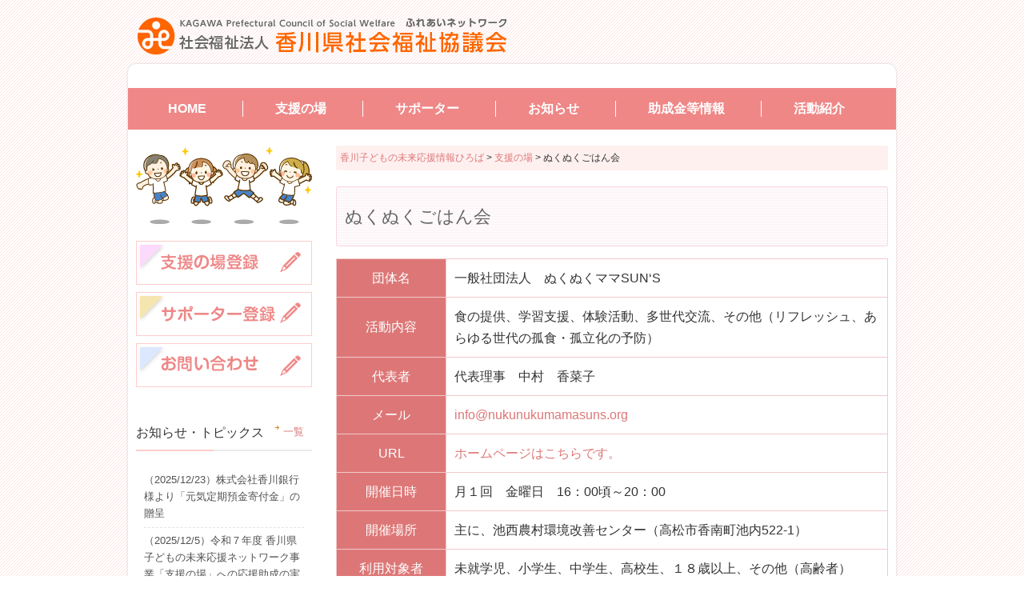

--- FILE ---
content_type: text/html; charset=UTF-8
request_url: https://kagawaken-shakyo.com/space/%E3%81%AC%E3%81%8F%E3%81%AC%E3%81%8F%E3%81%94%E3%81%AF%E3%82%93%E3%81%AE%E4%BC%9A/
body_size: 7065
content:
<!DOCTYPE html>
<html lang="ja">
<head>
<meta charset="UTF-8">
<meta name="viewport" content="width=device-width, user-scalable=yes, maximum-scale=1.0, minimum-scale=1.0">
<meta name="description" content="ぬくぬくごはん会 - 子どもの未来応援ネットワーク">
<title>ぬくぬくごはん会 | 香川子どもの未来応援情報ひろば</title>
<link rel="profile" href="http://gmpg.org/xfn/11">
<link rel="stylesheet" type="text/css" media="all" href="https://kagawaken-shakyo.com/wp-content/themes/responsive_076/style.css">
<link rel="pingback" href="https://kagawaken-shakyo.com/xmlrpc.php">
<!--[if lt IE 9]>
<script src="https://kagawaken-shakyo.com/wp-content/themes/responsive_076/js/html5.js"></script>
<script src="https://kagawaken-shakyo.com/wp-content/themes/responsive_076/js/css3-mediaqueries.js"></script>
<![endif]-->
<link rel="stylesheet" href="https://use.fontawesome.com/releases/v5.7.2/css/all.css" integrity="sha384-fnmOCqbTlWIlj8LyTjo7mOUStjsKC4pOpQbqyi7RrhN7udi9RwhKkMHpvLbHG9Sr" crossorigin="anonymous">
<script src="https://kagawaken-shakyo.com/wp-content/themes/responsive_076/js/jquery1.7.2.min.js"></script>
<script src="https://kagawaken-shakyo.com/wp-content/themes/responsive_076/js/script.js"></script>
<script src="https://kagawaken-shakyo.com/wp-content/themes/responsive_076/js/jquery.rwdImageMaps.min.js"></script>
<link rel='dns-prefetch' href='//s.w.org' />
		<script type="text/javascript">
			window._wpemojiSettings = {"baseUrl":"https:\/\/s.w.org\/images\/core\/emoji\/12.0.0-1\/72x72\/","ext":".png","svgUrl":"https:\/\/s.w.org\/images\/core\/emoji\/12.0.0-1\/svg\/","svgExt":".svg","source":{"concatemoji":"https:\/\/kagawaken-shakyo.com\/wp-includes\/js\/wp-emoji-release.min.js?ver=5.2.21"}};
			!function(e,a,t){var n,r,o,i=a.createElement("canvas"),p=i.getContext&&i.getContext("2d");function s(e,t){var a=String.fromCharCode;p.clearRect(0,0,i.width,i.height),p.fillText(a.apply(this,e),0,0);e=i.toDataURL();return p.clearRect(0,0,i.width,i.height),p.fillText(a.apply(this,t),0,0),e===i.toDataURL()}function c(e){var t=a.createElement("script");t.src=e,t.defer=t.type="text/javascript",a.getElementsByTagName("head")[0].appendChild(t)}for(o=Array("flag","emoji"),t.supports={everything:!0,everythingExceptFlag:!0},r=0;r<o.length;r++)t.supports[o[r]]=function(e){if(!p||!p.fillText)return!1;switch(p.textBaseline="top",p.font="600 32px Arial",e){case"flag":return s([55356,56826,55356,56819],[55356,56826,8203,55356,56819])?!1:!s([55356,57332,56128,56423,56128,56418,56128,56421,56128,56430,56128,56423,56128,56447],[55356,57332,8203,56128,56423,8203,56128,56418,8203,56128,56421,8203,56128,56430,8203,56128,56423,8203,56128,56447]);case"emoji":return!s([55357,56424,55356,57342,8205,55358,56605,8205,55357,56424,55356,57340],[55357,56424,55356,57342,8203,55358,56605,8203,55357,56424,55356,57340])}return!1}(o[r]),t.supports.everything=t.supports.everything&&t.supports[o[r]],"flag"!==o[r]&&(t.supports.everythingExceptFlag=t.supports.everythingExceptFlag&&t.supports[o[r]]);t.supports.everythingExceptFlag=t.supports.everythingExceptFlag&&!t.supports.flag,t.DOMReady=!1,t.readyCallback=function(){t.DOMReady=!0},t.supports.everything||(n=function(){t.readyCallback()},a.addEventListener?(a.addEventListener("DOMContentLoaded",n,!1),e.addEventListener("load",n,!1)):(e.attachEvent("onload",n),a.attachEvent("onreadystatechange",function(){"complete"===a.readyState&&t.readyCallback()})),(n=t.source||{}).concatemoji?c(n.concatemoji):n.wpemoji&&n.twemoji&&(c(n.twemoji),c(n.wpemoji)))}(window,document,window._wpemojiSettings);
		</script>
		<style type="text/css">
img.wp-smiley,
img.emoji {
	display: inline !important;
	border: none !important;
	box-shadow: none !important;
	height: 1em !important;
	width: 1em !important;
	margin: 0 .07em !important;
	vertical-align: -0.1em !important;
	background: none !important;
	padding: 0 !important;
}
</style>
	<link rel='stylesheet' id='wp-block-library-css'  href='https://kagawaken-shakyo.com/wp-includes/css/dist/block-library/style.min.css?ver=5.2.21' type='text/css' media='all' />
<link rel='stylesheet' id='jquery-smooth-scroll-css'  href='https://kagawaken-shakyo.com/wp-content/plugins/jquery-smooth-scroll/css/style.css?ver=5.2.21' type='text/css' media='all' />
<link rel='stylesheet' id='fancybox-css'  href='https://kagawaken-shakyo.com/wp-content/plugins/easy-fancybox/css/jquery.fancybox.min.css?ver=1.3.24' type='text/css' media='screen' />
<script type='text/javascript' src='https://kagawaken-shakyo.com/wp-includes/js/jquery/jquery.js?ver=1.12.4-wp'></script>
<script type='text/javascript' src='https://kagawaken-shakyo.com/wp-includes/js/jquery/jquery-migrate.min.js?ver=1.4.1'></script>
<link rel='https://api.w.org/' href='https://kagawaken-shakyo.com/wp-json/' />
<link rel="EditURI" type="application/rsd+xml" title="RSD" href="https://kagawaken-shakyo.com/xmlrpc.php?rsd" />
<link rel="wlwmanifest" type="application/wlwmanifest+xml" href="https://kagawaken-shakyo.com/wp-includes/wlwmanifest.xml" /> 
<link rel="canonical" href="https://kagawaken-shakyo.com/space/%e3%81%ac%e3%81%8f%e3%81%ac%e3%81%8f%e3%81%94%e3%81%af%e3%82%93%e3%81%ae%e4%bc%9a/" />
<link rel='shortlink' href='https://kagawaken-shakyo.com/?p=3369' />
<link rel="alternate" type="application/json+oembed" href="https://kagawaken-shakyo.com/wp-json/oembed/1.0/embed?url=https%3A%2F%2Fkagawaken-shakyo.com%2Fspace%2F%25e3%2581%25ac%25e3%2581%258f%25e3%2581%25ac%25e3%2581%258f%25e3%2581%2594%25e3%2581%25af%25e3%2582%2593%25e3%2581%25ae%25e4%25bc%259a%2F" />
<link rel="alternate" type="text/xml+oembed" href="https://kagawaken-shakyo.com/wp-json/oembed/1.0/embed?url=https%3A%2F%2Fkagawaken-shakyo.com%2Fspace%2F%25e3%2581%25ac%25e3%2581%258f%25e3%2581%25ac%25e3%2581%258f%25e3%2581%2594%25e3%2581%25af%25e3%2582%2593%25e3%2581%25ae%25e4%25bc%259a%2F&#038;format=xml" />
<!-- Global site tag (gtag.js) - Google Analytics -->
<script async src="https://www.googletagmanager.com/gtag/js?id=UA-176421135-1"></script>
<script>
  window.dataLayer = window.dataLayer || [];
  function gtag(){dataLayer.push(arguments);}
  gtag('js', new Date());

  gtag('config', 'UA-176421135-1');
</script>
</head>
<body>
<a name="mapmodoru"></a>
<header id="header" role="banner">


	<div class="inner">
  <h2><a href="https://kagawakenshakyo.or.jp/" title="社会福祉法人香川県社会福祉協議会" target="_blank"><img src="https://kagawaken-shakyo.com/wp-content/uploads/2019/05/logo2.png" alt="香川子どもの未来応援情報ひろば"></a></h2>
  
    </div>
</header>

<div id="wrapper">
  <nav id="mainNav">
    <div class="inner">
    <a class="menu" id="menu"><span>MENU</span></a>
		<div class="panel">   
    <ul><li id="menu-item-67" class="menu-item menu-item-type-post_type menu-item-object-page menu-item-home menu-item-67"><span><a href="https://kagawaken-shakyo.com/">HOME</a></span></li>
<li id="menu-item-64" class="menu-item menu-item-type-post_type menu-item-object-page current-page-ancestor menu-item-64"><span><a href="https://kagawaken-shakyo.com/space/">支援の場</a></span></li>
<li id="menu-item-65" class="menu-item menu-item-type-post_type menu-item-object-page menu-item-65"><span><a href="https://kagawaken-shakyo.com/what/">サポーター</a></span></li>
<li id="menu-item-85" class="menu-item menu-item-type-taxonomy menu-item-object-category menu-item-85"><span><a href="https://kagawaken-shakyo.com/category/info/">お知らせ</a></span></li>
<li id="menu-item-1881" class="menu-item menu-item-type-post_type menu-item-object-page menu-item-1881"><span><a href="https://kagawaken-shakyo.com/joseikin/">助成金等情報</a></span></li>
<li id="menu-item-3439" class="menu-item menu-item-type-taxonomy menu-item-object-category menu-item-3439"><span><a href="https://kagawaken-shakyo.com/category/info/activity/">活動紹介</a></span></li>
</ul>    </div>
    </div>
  </nav>
<div id="content">
  <div id="breadcrumbs">
<!-- Breadcrumb NavXT 6.3.0 -->
<span property="itemListElement" typeof="ListItem"><a property="item" typeof="WebPage" title="Go to 香川子どもの未来応援情報ひろば." href="https://kagawaken-shakyo.com" ><span property="name">香川子どもの未来応援情報ひろば</span></a><meta property="position" content="1"></span> &gt; <span property="itemListElement" typeof="ListItem"><a property="item" typeof="WebPage" title="Go to 支援の場." href="https://kagawaken-shakyo.com/space/" ><span property="name">支援の場</span></a><meta property="position" content="2"></span> &gt; <span>ぬくぬくごはん会</span></div>
<section>
		<article id="post-3369" class="content">
	  <header> 	
      <div class="heading"><h2 class="title first"><span>ぬくぬくごはん会</span></h2></div>   
    </header>
    <div class="post">
		<!--支援の場テーブル-->
  
<table width="100%">
<tbody>
<tr><th width="20%">団体名</th><td>一般社団法人　ぬくぬくママSUN‘S</td></tr>

<tr><th>活動内容</th><td>食の提供、学習支援、体験活動、多世代交流、その他（リフレッシュ、あらゆる世代の孤食・孤立化の予防）</td></tr>

<tr><th>代表者</th><td>代表理事　中村　香菜子</td></tr>



<tr><th>メール</th><td><a href="mailto:info@nukunukumamasuns.org">info@nukunukumamasuns.org</a></td></tr>

<tr><th>URL</th><td><a href="https://nukunukumamasuns.com" target="_blank">ホームページはこちらです。</a></td></tr>


<tr>
  <th>開催日時</th><td>月１回　金曜日　16：00頃～20：00</td></tr>

<tr><th>開催場所</th><td>主に、池西農村環境改善センター（高松市香南町池内522-1）</td></tr>

<tr><th>利用対象者</th><td>未就学児、小学生、中学生、高校生、１８歳以上、その他（高齢者）</td></tr>

<tr><th>定員</th><td>100 人</td></tr>

<tr><th>お申し込み方法</th><td>要予約</td></tr>

<tr><th>参加費<br />
  （こども）</th><td>１人前必要な方のみ300円</td></tr>

<tr><th>参加費<br />
  （おとな）</th><td>500円</td></tr>

<tr>
  <th>希望する支援</th><td><img src="https://kagawaken-shakyo.com/wp-content/themes/responsive_076/images/eyecon01.png"/><img src="https://kagawaken-shakyo.com/wp-content/themes/responsive_076/images/eyecon02.png"/><img src="https://kagawaken-shakyo.com/wp-content/themes/responsive_076/images/eyecon03.png"/><img src="https://kagawaken-shakyo.com/wp-content/themes/responsive_076/images/eyecon04.png"/><img src="https://kagawaken-shakyo.com/wp-content/themes/responsive_076/images/eyecon05.png"/></td></tr>

<tr><th>その他</th><td>夜ごはんを食べながら、多世代が交流できる場を提供しています。誰でも参加でき、得意なことやできることを、大人も子どももみんなで持ち寄り楽しみながら居場所を作り上げています。みんなで子どもを育んでいける地域づくりを目指しています。</td></tr>

  
</tbody>
</table>

<h3>地図</h3>
<div class="ggmap"><p><iframe src="https://www.google.com/maps/embed?pb=!1m18!1m12!1m3!1d412.2674694039828!2d134.0002045907144!3d34.24497735433218!2m3!1f0!2f0!3f0!3m2!1i1024!2i768!4f13.1!3m3!1m2!1s0x3553c394af170f71%3A0x7012d6ea32dc9dc!2z44CSNzYxLTE0MDUg6aaZ5bed55yM6auY5p2-5biC6aaZ5Y2X55S65rGg5YaF77yV77yS77yS4oiS77yR!5e0!3m2!1sja!2sjp!4v1644488997130!5m2!1sja!2sjp" width="600" height="450" style="border:0;" allowfullscreen="" loading="lazy"></iframe></p>
</div>
<!--支援の場テーブルここまで-->

<!--サポーター登録テーブル-->










<!--サポーター登録ここまで-->     

   
    </div>
     
  </article>
	  </section>
	</div><!-- / content -->
<aside id="sidebar">
  <div id="children">
<img src="https://kagawaken-shakyo.com/wp-content/themes/responsive_076/images/children.png" alt="" />
<br />
<a href="https://kagawaken-shakyo.com/s-form/"><img src="https://kagawaken-shakyo.com/wp-content/themes/responsive_076/images/leftBn01.png" alt="支援の場登録フォーム"/></a><br />
<a href="https://kagawaken-shakyo.com/spform/"><img src="https://kagawaken-shakyo.com/wp-content/themes/responsive_076/images/leftBn02.png" alt="サポーター登録フォーム"/></a><br />
<a href="https://kagawaken-shakyo.com/inquiry/"><img src="https://kagawaken-shakyo.com/wp-content/themes/responsive_076/images/leftBn03.png" alt="お問合せフォーム"/></a>

</div><br />

      <div class="newsTitle">
		<h3 class="title"><span>お知らせ・トピックス</span></h3>
    <p><a href="https://kagawaken-shakyo.com/category/info/">一覧</a>
  </div>
  <div class="widgetWrap">
  <section class="widgetInfo">
	<div class="news">
<p><a href="https://kagawaken-shakyo.com/info/%e6%a0%aa%e5%bc%8f%e4%bc%9a%e7%a4%be%e9%a6%99%e5%b7%9d%e9%8a%80%e8%a1%8c%e6%a7%98%e3%82%88%e3%82%8a%e3%80%8c%e5%85%83%e6%b0%97%e5%ae%9a%e6%9c%9f%e9%a0%90%e9%87%91%e5%af%84%e4%bb%98%e9%87%91%e3%80%8d/" rel="bookmark" title="Permanent Link to 株式会社香川銀行様より「元気定期預金寄付金」の贈呈"><span>（2025/12/23）株式会社香川銀行様より「元気定期預金寄付金」の贈呈</span></a>
<p><a href="https://kagawaken-shakyo.com/info/%e4%bb%a4%e5%92%8c%ef%bc%97%e5%b9%b4%e5%ba%a6-%e9%a6%99%e5%b7%9d%e7%9c%8c%e5%ad%90%e3%81%a9%e3%82%82%e3%81%ae%e6%9c%aa%e6%9d%a5%e5%bf%9c%e6%8f%b4%e3%83%8d%e3%83%83%e3%83%88%e3%83%af%e3%83%bc%e3%82%af/" rel="bookmark" title="Permanent Link to 令和７年度 香川県子どもの未来応援ネットワーク事業「支援の場」への応援助成の実施について"><span>（2025/12/5）令和７年度 香川県子どもの未来応援ネットワーク事業「支援の場」への応援助成の実施について</span></a>
<p><a href="https://kagawaken-shakyo.com/info/%e5%8a%a9%e6%88%90%e9%87%91%e6%83%85%e5%a0%b1%e3%82%92%e6%9b%b4%e6%96%b0%e3%81%97%e3%81%be%e3%81%97%e3%81%9f%ef%bc%81%ef%bc%882025-7-23%e4%bb%98%ef%bc%89/" rel="bookmark" title="Permanent Link to 助成金情報を更新しました！（2025.7.23付）"><span>（2025/7/23）助成金情報を更新しました！（2025.7.23付）</span></a>
<p><a href="https://kagawaken-shakyo.com/info/%e5%8a%a9%e6%88%90%e9%87%91%e6%83%85%e5%a0%b1%e3%82%92%e6%9b%b4%e6%96%b0%e3%81%97%e3%81%be%e3%81%97%e3%81%9f%ef%bc%81%ef%bc%882025-6-30%e4%bb%98%ef%bc%89/" rel="bookmark" title="Permanent Link to 助成金情報を更新しました！（2025.6.30付）"><span>（2025/6/30）助成金情報を更新しました！（2025.6.30付）</span></a>
<p><a href="https://kagawaken-shakyo.com/info/%e5%8a%a9%e6%88%90%e9%87%91%e6%83%85%e5%a0%b1%e3%82%92%e6%9b%b4%e6%96%b0%e3%81%97%e3%81%be%e3%81%97%e3%81%9f%ef%bc%81%ef%bc%882025-5-7%e4%bb%98%ef%bc%89/" rel="bookmark" title="Permanent Link to 助成金情報を更新しました！（2025.5.7付）"><span>（2025/5/7）助成金情報を更新しました！（2025.5.7付）</span></a>
	</div>
  </section>

 
  </div>
  <div id="sidebn">
<a href="http://www.kagawaken-shakyo.or.jp/" target="_blank"><img src="https://kagawaken-shakyo.com/wp-content/uploads/2019/05/bn01.png" alt="香川県社会福祉協議会"/></a><br />
<!--<a href="http://www.kagawaken-shakyo.or.jp/kodomoshokudo/" target="_blank"><img src="https://kagawaken-shakyo.com/wp-content/uploads/2019/08/kodomosyokudou.png" alt="かがわ子ども食堂ネットワーク"/></a><br />
--><a href="https://www.facebook.com/kagawakenfureai" target="_blank"><img src="https://kagawaken-shakyo.com/wp-content/uploads/2019/09/facebook.png" alt="かがわ子ども食堂ネットワーク"/></a>
</div>
         
</aside> 
</div>
<!-- / wrapper -->

<footer id="footer">
  <div class="inner">
    <div class="boxWrap">
    	<div class="box">
			<section id="custom_html-2" class="widget_text widget widget_custom_html"><div class="textwidget custom-html-widget"><iframe src="https://www.google.com/maps/embed?pb=!1m14!1m8!1m3!1d3294.3367586804948!2d134.042941894165!3d34.34190649883189!3m2!1i1024!2i768!4f13.1!3m3!1m2!1s0x0%3A0xd9f058275fd8a526!2z6aaZ5bed55yM56S-5Lya56aP56WJ57eP5ZCI44K744Oz44K_44O8!5e0!3m2!1sja!2sjp!4v1558600178504!5m2!1sja!2sjp" width="100%" height="250" frameborder="0" style="border:0" allowfullscreen></iframe></div></section>      </div>
      <div class="box contact">
     <h3><span>お問い合わせ</span></h3>
&nbsp;&nbsp;<strong>香川県子どもの未来応援ネットワーク事務局</strong><br />
【住所】〒760-0017 香川県高松市番町1-10-35<br />
<span class="soroe">香川県社会福祉総合センター5F</span>
【TEL】087-861-0546（地域福祉課）<br>
【FAX】087-861-2664<br>
【E-mail】<a href="mailto:omoiyari@kagawakenshakyo.or.jp">omoiyari@kagawakenshakyo.or.jp</a> </div>

    </div>
  </div>
</footer>
<!-- / footer -->

<p id="copyright">Copyright &copy; 2026 香川子どもの未来応援情報ひろば All rights Reserved.


			<a id="scroll-to-top" href="#" title="Scroll to Top">Top</a>
			<script type='text/javascript' src='https://kagawaken-shakyo.com/wp-content/plugins/jquery-smooth-scroll/js/script.min.js?ver=5.2.21'></script>
<script type='text/javascript' src='https://kagawaken-shakyo.com/wp-content/plugins/easy-fancybox/js/jquery.fancybox.min.js?ver=1.3.24'></script>
<script type='text/javascript'>
var fb_timeout, fb_opts={'overlayShow':true,'hideOnOverlayClick':true,'showCloseButton':true,'margin':20,'centerOnScroll':false,'enableEscapeButton':true,'autoScale':true };
if(typeof easy_fancybox_handler==='undefined'){
var easy_fancybox_handler=function(){
jQuery('.nofancybox,a.wp-block-file__button,a.pin-it-button,a[href*="pinterest.com/pin/create"],a[href*="facebook.com/share"],a[href*="twitter.com/share"]').addClass('nolightbox');
/* IMG */
var fb_IMG_select='a[href*=".jpg"]:not(.nolightbox,li.nolightbox>a),area[href*=".jpg"]:not(.nolightbox),a[href*=".jpeg"]:not(.nolightbox,li.nolightbox>a),area[href*=".jpeg"]:not(.nolightbox),a[href*=".png"]:not(.nolightbox,li.nolightbox>a),area[href*=".png"]:not(.nolightbox),a[href*=".webp"]:not(.nolightbox,li.nolightbox>a),area[href*=".webp"]:not(.nolightbox)';
jQuery(fb_IMG_select).addClass('fancybox image');
var fb_IMG_sections=jQuery('.gallery,.wp-block-gallery,.tiled-gallery');
fb_IMG_sections.each(function(){jQuery(this).find(fb_IMG_select).attr('rel','gallery-'+fb_IMG_sections.index(this));});
jQuery('a.fancybox,area.fancybox,li.fancybox a').each(function(){jQuery(this).fancybox(jQuery.extend({},fb_opts,{'transitionIn':'elastic','easingIn':'easeOutBack','transitionOut':'elastic','easingOut':'easeInBack','opacity':false,'hideOnContentClick':false,'titleShow':true,'titlePosition':'over','titleFromAlt':true,'showNavArrows':true,'enableKeyboardNav':true,'cyclic':false}))});};
jQuery('a.fancybox-close').on('click',function(e){e.preventDefault();jQuery.fancybox.close()});
};
var easy_fancybox_auto=function(){setTimeout(function(){jQuery('#fancybox-auto').trigger('click')},1000);};
jQuery(easy_fancybox_handler);jQuery(document).on('post-load',easy_fancybox_handler);
jQuery(easy_fancybox_auto);
</script>
<script type='text/javascript' src='https://kagawaken-shakyo.com/wp-content/plugins/easy-fancybox/js/jquery.easing.min.js?ver=1.4.1'></script>
<script type='text/javascript' src='https://kagawaken-shakyo.com/wp-content/plugins/easy-fancybox/js/jquery.mousewheel.min.js?ver=3.1.13'></script>
<script type='text/javascript' src='https://kagawaken-shakyo.com/wp-includes/js/wp-embed.min.js?ver=5.2.21'></script>

<!-- Shortcodes Ultimate custom CSS - start -->
<style type="text/css">
.pink .su-spoiler-title{
background-image: url(https://kagawaken-shakyo.com/wp-content/themes/responsive_076//images/bg2.png);
}
</style>
<!-- Shortcodes Ultimate custom CSS - end -->
</body>
</html>

--- FILE ---
content_type: text/css
request_url: https://kagawaken-shakyo.com/wp-content/themes/responsive_076/style.css
body_size: 8634
content:
@charset "utf-8";
/*
Theme Name: responsive_076
Theme URI: http://c-tpl.com/
Description: responsive_076
Version: 1.0
Author: Cloud template
Author URI: http://c-tpl.com/
Tags: simple

	Cloud template v1.0
	 http://c-tpl.com/

	This theme was designed and built by Cloud template,
	whose blog you will find at http://c-tpl.com/

	The CSS, XHTML and design is released under GPL:
	http://www.opensource.org/licenses/gpl-license.php

*/

/* =Reset default browser CSS.
Based on work by Eric Meyer: http://meyerweb.com/eric/tools/css/reset/index.html
-------------------------------------------------------------- */
html, body, div, span, applet, object, iframe, h1, h2, h3, h4, h5, h6, p, blockquote, pre, a, abbr, acronym, address, big, cite, code, del, dfn, em, font, ins, kbd, q, s, samp, small, strike, sub, sup, tt, var, dl, dt, dd, ol, ul, li, fieldset, form, label, legend, table, caption, tbody, tfoot, thead, tr, th, td {border: 0;font-family: inherit;font-size: 100%;font-style: inherit;font-weight: inherit;margin: 0;outline: 0;padding: 0;vertical-align: baseline;}
:focus {outline: 0;}

ol, ul {list-style: none;}
table {border-collapse: separate;border-spacing: 0;}
caption, th, td {font-weight: normal;text-align: left;}
blockquote:before, blockquote:after,q:before, q:after {content: "";}
blockquote, q {quotes: "" "";}
a img {border: 0;}
article, aside, details, figcaption, figure, footer, header, hgroup, menu, nav, section {display: block;}


body{
	font-family: "メイリオ", "Meiryo", "ヒラギノ角ゴ Pro W3", "Hiragino Kaku Gothic Pro", "ＭＳ Ｐゴシック", 'MS P Gothic', 'Trebuchet MS', Osaka, verdana, arial, clean, sans-serif;
	color: #333;
	-webkit-text-size-adjust: none;
	background: url(images/bg2.png);
	font-size: 16px;
	line-height: 170%;
}
/* ＴＯＰページ
------------------------------------------------------------*/

#topimage{
	margin-top: 10px;
	}
#catch{
	padding: 5px;
	border-radius: 3px;
	font-size: 14px;
	line-height: 150%;
	}
#comme{
	font-size: 13px;
	line-height: 150%;
	margin-top: 10px;
	margin-bottom: 10px;
	}
#comme p{
	margin: 0px;
	padding: 0px;
	}
.detail a{
	color: #FFF;
	display: block;
	border-radius: 3px;
	background-color: #dd7777;
	text-align: center;
	transition: 0.5s;
	font-size: 90%;
	}
.detail a:hover{
	background-color: #C00;
	color: #FFF;
	}
#news ul li a{
	color: #666;
	display: block;
	border-radius: 3px;
	padding-top: 5px;
	padding-right: 5px;
	padding-bottom: 5px;
	padding-left: 10px;
	font-family:"メイリオ","Meiryo","ヒラギノ角ゴ Pro W3","Hiragino Kaku Gothic Pro","ＭＳ Ｐゴシック",'MS P Gothic','Trebuchet MS',Osaka,verdana,arial,clean,sans-serif;
	}
#news ul li a:hover{
	background-color: #FAF1F1;
	}
#news ul{
	margin-bottom: 50px;
	margin-top: 20px;
	}
#news ul li{
	border-bottom-width: 1px;
	border-bottom-style: dotted;
	border-bottom-color: #CCC;
	padding-left: 10px;
	padding-top: 10px;
	padding-bottom: 10px;
	list-style-type: none;
	background-image: url(images/bullet.png);
	background-repeat: no-repeat;
	background-position: left 24px;
	margin-left: 20px;
	}
.googlemap{
	margin-top: 20px;

	}
.mapmodoru a{
	text-align: center;
	display: block;
	padding: 3px;
	border: 1px solid #FFE6E6;
	border-radius: 3px;
	margin-top: 15px;
	margin-bottom: 15px;
	}

/* 事例
------------------------------------------------------------*/
th{
	text-align: center;
	}

.ichiran{
	display: block;
	padding: 10px;
	border: 2px dashed #ECC;
	margin-bottom: 20px;
	border-radius: 5px;
	font-size: 90%;
	overflow: hidden;
	line-height: 160%;
	}

.ichiran ul{
	padding-top: 10px;
	line-height: 150%;
	}
.Bbtn a{
	display: block;
	text-align: center;
	margin: 10px;
	padding: 10px;
	border-radius: 5px;
	font-size: 130%;
	background-color: #dd7777;
	color: #FFF;
	transition: 1.0s;
	border: 1px solid #dd7777;
	}
.Bbtn a:hover{
	background-color: #FAEBEB;
	}

.btn{
	display: block;
	text-align: right;
	}
.btn a{
	background-color: #dd7777;
	border-radius: 3px;
	padding-top: 0px;
	padding-right: 20px;
	padding-bottom: 0px;
	padding-left: 20px;
	margin-bottom: 20px;
	color: #FFF;
	transition: 1.0s;
	}
.btn a:hover{
	background-color: #EEBBBB;
	color: #FFF;	
	}
.fa-heart{
	color: #dd7777;
	}
.submitBTN{
	text-align: center;
	display: block;
	margin-top: 30px;
	margin-bottom: 30px;
	}

.kotira a{
	font-size: 11px;
	color: #FFF;
	background-color: #cc6666;
	float: right;
	font-family: "メイリオ", Meiryo, "ヒラギノ角ゴ Pro W3", "Hiragino Kaku Gothic Pro", Osaka, "ＭＳ Ｐゴシック", "MS PGothic", sans-serif;
	padding-top: 0px;
	padding-right: 2px;
	padding-bottom: 0px;
	padding-left: 2px;
	border-radius: 3px;
	}
.kotira a:hover{
color: #FFF;
	background-color: #dd7777;

	}
.clear_both{
	margin: 0px;
	padding: 0px;
	clear: both;
	height: 1px;
	}

/* リンク設定
------------------------------------------------------------*/
#breadcrumbs{
	font-size: 12px;
	background-color: #FFF0F0;
	margin-bottom: 20px;
	border-radius: 3px;
	padding-top: 2px;
	padding-right: 5px;
	padding-bottom: 2px;
	padding-left: 5px;
	}
a{
margin:0;
padding:0;
text-decoration:none;
outline:0;
vertical-align:baseline;
background:transparent;
font-size:100%;
color:#dd7777;
}

a:hover, a:active{
outline: none;
color:#dd7777;
}

a img:hover{opacity:.8;}


/**** Clearfix ****/
#wrapper:after,nav#mainNav ul:after, nav#mainNav .inner:after, .newsTitle:after, .post:after,.inner:after,ul.news:after{content:""; display: table;clear:both;}
#wrapper,nav#mainNav ul,.newsTitle, .post, nav#mainNav .inner,ul.news{zoom: 1;}


/* フォーム
------------------------------------------------------------*/
input[type="text"],input[type="email"], textarea{
vertical-align:middle;
max-width:90%;
line-height:30px;
height:30px;
padding:1px 5px;
border:1px solid #d4d4d7;
border-radius:3px;
-webkit-border-radius:3px;
-moz-border-radius:3px;
font-size:100%;
color:#555;
background:#fcfcfc;
}

textarea{
height:auto;
line-height:1.5;
}

input[type="submit"],input[type="reset"],input[type="button"], p.readon a{
vertical-align:top;
padding:0 10px;
background: #dd7777;

border:0;
border-radius:3px;
-webkit-border-radius:3px;
-moz-border-radius:3px;
line-height:28px;
height:28px;
font-size:120%;
color:#fff;
}

input[type="submit"]:hover,input[type="reset"]:hover,input[type="button"]:hover,p.readon a:hover{
	background: #dd7777;
	background: -moz-linear-gradient(top, #dd7777 0%, #dd7777 100%);
	background: -webkit-gradient(linear, left top, left bottom, color-stop(0%,#dd7777), color-stop(100%,#dd7777));



filter: progid:DXImageTransform.Microsoft.gradient( startColorstr='#dd7777', endColorstr='#dd7777',GradientType=0 );
	cursor: pointer;
	background-color: #dd7777;
	background-position: bottom;
}
*:first-child+html input[type="submit"]{padding:3px;}


/* レイアウト
------------------------------------------------------------*/
#wrapper,.inner,#footer{
margin:0 auto;
width:940px;
}

#wrapper{
padding:30px 10px 0;
background:#fff;
border-radius:10px 10px 0 0;
box-shadow:0 0 3px #ccc;
background:#fff;
}

#content{
float:right;
width:690px;
padding:20px 0 50px;
}
#content02{

padding:20px 0 50px;
}
#content02 th {
	background-color: #FEE;
	color: #666;
}
#content02 td{
	text-align: center;
}



#sidebar{
	float: left;
	width: 220px;
	padding: 10px 0 50px;
	font-size: 90%;
}

#footer{
	clear: both;
	padding: 0 10px;
	border-radius: 0 0 10px 10px;
	box-shadow: 0 0 3px #ccc;
	color: #fff;
	background-color: #ef8787;
} 


/* ヘッダー
*****************************************************/
.bg{background:url(images/bgDark.png);}


/* サイト説明文
----------------------------------*/
#header h1{
padding:5px 0;
font-size:80%;
color:#fff;
font-weight:normal;
}


/* ロゴ (サイトタイトル)
----------------------------------*/
#header h2{
	clear: both;
	float: left;
	color: #515151;
	font-size: 160%;
	font-weight: bold;
	padding-top: 20px;
	padding-right: 0;
	padding-bottom: 5px;
	padding-left: 0;
}

/* SNS
----------------------------------*/
.sns{
float:right;
padding:40px 0 0;
}

.sns img{margin-left:5px;}


/* トップページ　メイン画像
----------------------------------*/
#mainImg{
clear:both;
margin-top:20px;
line-height:0;
text-align:center;
z-index:0;
}

.post{
	margin-top: 0;
	margin-right: 0;
	margin-bottom: 20px;
	margin-left: 0;
	border-radius: 5px;
	padding: 0px;
}

.toppage h4{
margin:0 0 10px;
font-size:16px;
font-weight:normal;
color:#333;
}


/* 記事ループ
*****************************************************/
.list{
padding:10px 0;
border-bottom:1px dashed #e4e4e4;
}

.list:last-child{border:0;}

.post .list p{padding:0;}

.list span{padding-left:10px;}


/* タイポグラフィ
*****************************************************/
.heading{
	clear: both;
	margin: 0 0 15px;
	background-image: url(images/bg.png);
	background-position: center bottom;
}

h2.title{
	font-family: "メイリオ", "Meiryo", "ヒラギノ角ゴ Pro W3", "Hiragino Kaku Gothic Pro", "ＭＳ Ｐゴシック", 'MS P Gothic', 'Trebuchet MS', Osaka, verdana, arial, clean, sans-serif;
	padding: 20px 10px;
	font-size: 140%;
	color: #666;
	background-position: center bottom;
	border-radius: 3px;
	border: 1px solid #F9D7E2;
	line-height: 150%;
}

.dateLabel{
	text-align: right;
	font-family: Georgia, "Times New Roman", Times, serif;
	font-size: 110%;
}

.post p{padding-bottom:15px;}

.post ul{margin: 0 0 10px 10px;}

.post ul li{
margin-bottom:5px;
padding-left:15px;
background:url(images/bullet.png) no-repeat 0 8px;
}

#toppage01 ul{margin: 0 0 10px 10px;}

#toppage01 ul li{
margin-bottom:5px;
padding-left:15px;
background:url(images/bullet.png) no-repeat 0 8px;
}

.post ol{margin: 0 0 10px 30px;}

.post ol li{list-style:decimal;}

.post h1{
	font-family: "游明朝", YuMincho, "ヒラギノ明朝 ProN W3", "Hiragino Mincho ProN", "HG明朝E", "ＭＳ Ｐ明朝", "ＭＳ 明朝", serif;
	font-size: 160%;
	background-repeat: no-repeat;
	background-position: left center;
	margin-top: 20px;
	margin-right: 0;
	margin-bottom: 20px;
	margin-left: 0;
	padding-top: 12px;
	padding-right: 0;
	padding-bottom: 18px;
	padding-left: 75px;
	color: #cc0000;
	line-height: 150%;
	clear: both;
	border-bottom-style: none;
}

.post h2{
	font-family:"メイリオ","Meiryo","ヒラギノ角ゴ Pro W3","Hiragino Kaku Gothic Pro","ＭＳ Ｐゴシック",'MS P Gothic','Trebuchet MS',Osaka,verdana,arial,clean,sans-serif;
	font-size: 135%;
	font-weight: normal;
	margin-top: 20px;
	margin-right: 0;
	margin-bottom: 20px;
	margin-left: 0;
	border-radius: 5px;
	line-height: 130%;
	background-image: url(images/bgDark.png);
	color: #C00;
	clear: both;
	border-top-width: 1px;
	border-right-width: 5px;
	border-bottom-width: 1px;
	border-left-width: 5px;
	border-top-style: solid;
	border-right-style: solid;
	border-bottom-style: solid;
	border-left-style: solid;
	border-top-color: #CC0000;
	border-right-color: #CC0000;
	border-bottom-color: #CC0000;
	border-left-color: #CC0000;
	padding: 12px;
}

.post h3{
	font-size: 120%;
	font-weight: normal;
	clear: both;
	margin-top: 10px;
	margin-right: 0;
	margin-bottom: 10px;
	margin-left: 0;
	border-bottom-width: 1px;
	border-bottom-style: solid;
	border-bottom-color: #F0C1C1;
	padding-top: 10px;
	padding-right: 10px;
	padding-bottom: 7px;
	padding-left: 10px;
}
.post h4{
	font-size: 100%;
	font-weight: normal;
	clear: both;
	margin-top: 10px;
	margin-right: 0;
	margin-bottom: 10px;
	margin-left: 0;
	border-bottom-width: 1px;
	border-bottom-style: dotted;
	border-bottom-color: #CCCCCC;
}
.post blockquote {
clear:both;
padding:10px 0 10px 15px;
margin:10px 0 25px 30px;
border-left:5px solid #ccc;
}
 
.post blockquote p{padding:5px 0;}

.post table{
	border: 1px solid #F1C9C9;
	border-collapse: collapse;
	border-spacing: 0;
	margin: 10px 0 20px;
}

.post table th{
	padding: 10px;
	color: #fff;
	background-color: #DD7777;
	border-top-width: 0;
	border-right-width: 0;
	border-bottom-width: 1px;
	border-left-width: 1px;
	border-top-style: solid;
	border-right-style: solid;
	border-bottom-style: solid;
	border-left-style: solid;
	border-top-color: #F1C9C9;
	border-right-color: #F1C9C9;
	border-bottom-color: #F1C9C9;
	border-left-color: #F1C9C9;
	vertical-align: middle;
}

.post table td{
	padding: 10px;
	background: #fff;
	border-top-width: 0;
	border-right-width: 0;
	border-bottom-width: 1px;
	border-left-width: 1px;
	border-top-style: solid;
	border-right-style: solid;
	border-bottom-style: solid;
	border-left-style: solid;
	border-top-color: #F1C9C9;
	border-right-color: #F1C9C9;
	border-bottom-color: #F1C9C9;
	border-left-color: #F1C9C9;
}

.post dt{font-weight:bold;}

.post dd{padding-bottom:10px;}

.post img{max-width:100%;height:auto;}

img.aligncenter {
display: block;
margin:5px auto;
}

img.alignright, img.alignleft{
margin: 0 10px 15px 15px;
display:inline;
}

img.alignleft{margin:10px 15px 15px 10px;}

.alignright{float:right;}
.alignleft{float:left;}

#gallery-1 img{
border:1px solid #eaeaea !important;
padding:5px;
background:#fff;
}

#gallery-1 img:hover{background:#fffaef;}



/* サイドバー　ウィジェット
*****************************************************/
.widgetWrap, section.widget ul{
margin:10px 0 20px 0;
padding:10px 10px 0 10px;
}

section.widget ul ul{
border:0;
margin:0;
padding:0 0 0 10px;
}

#sidebar ul#banners{
width:220px;
margin:10px 0;
}

#sidebar ul#banners li{
float:none;
margin:0 0 10px;
}

section.widget h3{
clear:both;
margin:0 0 -5px;
padding:5px 0 10px;
font-size:110%;
background:url(images/border.png) repeat-x 0 100%;
}

section.widget li a{
display:block;
padding:7px 0 7px 12px;
background:url(images/arrow2.png) no-repeat 0 12px;
border-bottom:1px dashed #e4e4e4;
}

section.widget li a:hover{background-position:2px 12px;}

section.widget li:last-child a{border:0;}

#searchform input[type="text"]{
width:120px;
line-height:22px;
height:22px;
margin-right:3px;
}

#searchform{padding:20px 0;}

/* カレンダー */
#calendar_wrap table{margin:0 auto;width:90%;}
#calendar_wrap table caption{padding:10px 0;text-align:center;font-weight:bold;}
#calendar_wrap table th, #calendar_wrap table td{padding:3px;text-align:center;}
#calendar_wrap table th:nth-child(6){color:#0034af;}
#calendar_wrap table th:nth-child(7){color:#950000;}
#calendar_wrap a{color:#dd7777;font-weight:bold;font-weight:bold;border-bottom:1px solid #fff;}
#calendar_wrap table td#prev{text-align:left;}
#calendar_wrap table td#next{text-align:right;}
#calendar_wrap table td#prev a{text-align:left;border:0;}
#calendar_wrap table td#next a{text-align:right;border:0;}


/* お知らせ　
-------------*/
.newsTitle{
clear:both;
margin:0;
padding:7px 10px 10px 0;
font-size:110%;
background:url(images/border.png) repeat-x 0 100%;
}

#toppage .newsTitle{
padding:20px 10px;
color:#666;
background:url(images/headingBg.png) repeat-x 0 100%;
}

.newsTitle h3{
float:left;
font-weight:normal;
}

#toppage .newsTitle h3{
font-weight:bold;
}

.newsTitle p{
float:right;
padding:0 0 0 10px;
font-size:80%;
background:url(images/arrow2.png) no-repeat 0 5px;
}

#toppage .newsTitle p{
padding:5px 0 5px 10px;
background-position:0 50%;
}

.news p{
clear:both;
padding-bottom:2px;
border-bottom:1px dashed #e4e4e4;
}

.news p:last-child{border:0;}

.news p a{
	display: block;
	padding: 5px 0;
	color: #333;
	font-style: normal;
	font-family:"メイリオ","Meiryo","ヒラギノ角ゴ Pro W3","Hiragino Kaku Gothic Pro","ＭＳ Ｐゴシック",'MS P Gothic','Trebuchet MS',Osaka,verdana,arial,clean,sans-serif;
	font-size: 100%;
	line-height: 140%;	
}

.news a span{
	color: #515151;
	font-family:"メイリオ","Meiryo","ヒラギノ角ゴ Pro W3","Hiragino Kaku Gothic Pro","ＭＳ Ｐゴシック",'MS P Gothic','Trebuchet MS',Osaka,verdana,arial,clean,sans-serif;
	font-size: 90%;
	font-style: normal;
	font-weight: normal;
	font-variant: normal;
}

.news span{padding-left:0px;}

.news a:hover span{color:#dd7777;}


/* トップページ */
#content .newsTitle h3{font-size:120%;}


/* フッター
*****************************************************/
#footer a{color:#fff;}

#footer .boxWrap{
width:980px;
margin-right:-40px;
}



.box .widgetWrap, .box section.widget ul{
padding:0 0 0 7px;
margin-top:0;
background:transparent;
border:0;
}

.box section.widget li a{
background:url(images/arrowWhite.png) no-repeat 0 12px;
border:0;
}

.box section.widget li a:hover{background-position:2px 12px;}

#footer h3{
padding:5px;
margin-bottom:10px;
font-size:120%;
font-weight:bold;
background:url(images/border2.png) repeat-x 0 100%;
}

.contact p{
padding:3px 0 3px 32px;
margin-bottom:3px;
font-size:110%;
background:url(images/iconHome.png) no-repeat 4px 0;
}

.contact p.mail{background-image:url(images/iconMail.png);}
.contact p.tel{background-image:url(images/iconTel.png);}
.contact p.fax{background-image:url(images/iconFax.png);}
.contact p.tw{background-image:url(images/iconTW.png);}
.contact p.fb{background-image:url(images/iconFB.png);}

#copyright{
clear:both;
padding:10px 0;
text-align:center;
font-size:90%;
}


/* page navigation
------------------------------------------------------------*/
.pagenav{
clear:both;
width: 100%;
height: 30px;
margin: 5px 0 20px;
}

.prev{float:left}

.next{float:right;}

#pageLinks{
clear:both;
color:#4f4d4d;
text-align:center;
}


/* トップページ 最新記事4件
------------------------------------------------------------*/
ul#banners,ul.post{
width:960px;
margin-right:-20px;
padding-bottom:20px;
}

ul#banners li,ul.post li{
float:left;
width:220px;
margin-right:20px;
}

ul.post{
padding:0;
background:transparent;
border:0;
}

ul.post img{
max-width:220px;
height:auto;
}

ul.post h3{
margin:10px 0;
padding-bottom:5px;
font-size:14px;
font-weight:normal;
color:#333;
border:0;
}

p.readon a{
padding:3px 10px;
font-size:95%;
}

ul#banners:after{content:""; display: table;clear:both;}
ul#banners{zoom: 1;}
#topbtn{
	margin: 0px;
	padding: 0px;
	clear: both;	
	}
.sagasuTitle{
	border-radius: 3px;
	border: 1px solid #F9E3E3;
	line-height: 100%;
	padding-top: 15px;
	padding-right: 3px;
	padding-bottom: 3px;
	padding-left: 10px;
	margin-bottom: 20px;
	}
#sidebn{
	text-align: center;
	padding-top: 10px;
	padding-right: 0px;
	padding-bottom: 20px;
	padding-left: 0px;
	}
#children{
		text-align: center;

	}
.formTitle{
	background-image: url(images/borderform.png);
	background-repeat: no-repeat;
	background-position: left bottom;
	padding-top: 10px;
	padding-bottom: 8px;
	display: block;
	margin-bottom: -10px;
	margin-top: 20px;
	}
#form001{
	border: 3px solid #FCC;
	border-radius: 5px;
	margin-top: 5px;
	margin-right: 5px;
	margin-bottom: 20px;
	margin-left: 5px;
	padding-top: 0px;
	padding-right: 15px;
	padding-bottom: 15px;
	padding-left: 15px;
	background-color: #FFF7F7;
	}
#form001 h3{
	font-size: 150%;
	font-weight: bold;
	background-color: #ef8787;
	color: #FFF;
	border-radius: 3px;
	margin-top: 15px;
	}
#form002{
	border: 3px solid #FCC;
	border-radius: 5px;
	margin-top: 5px;
	margin-right: 5px;
	margin-bottom: 20px;
	margin-left: 5px;
	padding-top: 0px;
	padding-right: 15px;
	padding-bottom: 15px;
	padding-left: 15px;
	background-color: #FFF7F7;
	}
#form002 h3{
	font-size: 150%;
	font-weight: bold;
	background-color: #ef8787;
	color: #FFF;
	border-radius: 3px;
	margin-top: 15px;
	}
#form003{
	border: 3px solid #FCC;
	border-radius: 5px;
	margin-top: 5px;
	margin-right: 5px;
	margin-bottom: 20px;
	margin-left: 5px;
	padding-top: 0px;
	padding-right: 15px;
	padding-bottom: 15px;
	padding-left: 15px;
	background-color: #FFF7F7;
	}
#form003 h3{
	font-size: 150%;
	font-weight: bold;
	background-color: #ef8787;
	color: #FFF;
	border-radius: 3px;
	margin-top: 15px;
	}
#form003 h4{
	border-bottom-color: #FCC;
	border-bottom-width: 1px;
	border-bottom-style: dotted;
	}
#form003 h5{
	margin-bottom: 10px;
	}
#form004{
	border: 3px solid #FCC;
	border-radius: 5px;
	margin-top: 5px;
	margin-right: 5px;
	margin-bottom: 20px;
	margin-left: 5px;
	padding-top: 0px;
	padding-right: 15px;
	padding-bottom: 15px;
	padding-left: 15px;
	background-color: #FFF7F7;
	}
#form004 h3{
	font-size: 150%;
	font-weight: bold;
	background-color: #ef8787;
	color: #FFF;
	border-radius: 3px;
	margin-top: 15px;
	}
#hpkeisai{
	margin: 10px;
	padding: 10px;
	border: 3px solid #FFE6E6;	
	}
.hissu{
	background-color: #d96161;
	font-size: 75%;
	border-radius: 3px;
	margin-left: 10px;
	padding-top: 2px;
	padding-right: 3px;
	padding-bottom: 0px;
	padding-left: 3px;
	color: #FFF;
	}
/* archive
------------------------*/
.titlearc{
	font-size: 105%;
	font-weight: bold;
	display: block;
	margin-top: 10px;
	}

.syosaikotira a{
	color: #FFF;
	background-color: #ef8787;

	border-radius: 3px;
	text-align: center;
	margin-top: 10px;
	line-height: 100%;
	display: block;
	padding: 7px;
	font-weight: bold;
	transition: 0.5s ;
	}
.syosaikotira a:hover{
background-color: #F5B4B4;
	}
.catearchive{
	text-align: center;
	line-height: 100%;
	padding: 2px;
	margin: 0px;
	font-size: 90%;
	}
.catearchive a{
	text-align: center;
	display: block;
	border-bottom-width: 1px;
	border-bottom-style: dotted;
	border-bottom-color: #E3E3E3;
	font-size: 90%;
	padding-top: 10px;
	padding-right: 5px;
	padding-bottom: 5px;
	padding-left: 5px;
	}

.container {
  display: flex;
  flex-wrap: wrap;
justify-content: space-between;
}
.item{
	width: 32%;
	margin-top: 2px;
	margin-bottom: 2px;
	display: block;
	margin-right: 1px;
	margin-left: 1px;
	}
.item a{
	background-color: #ef8787;
	width: 100%;
	display: block;
	border-radius: 3px;
	color: #FFF;
	font-size: 90%;
	line-height: 130%;
	padding-top: 4px;
	padding-bottom: 2px;
	transition: 0.5s;
	}
.item a:hover{
	background-color: #f5b4b4;

	}
/* スマフォマップ
------------------------------------------------------------*/	
.container02 {
  display: flex;
  flex-wrap: wrap;
justify-content: space-between;
}
.item02{
	width: 32%;
	margin-top: 2px;
	margin-bottom: 2px;
	display: block;
	margin-right: 1px;
	margin-left: 1px;
	}
.item02 a{
	background-color: #ef8787;
	width: 100%;
	display: block;
	border-radius: 3px;
	color: #FFF;
	font-size: 120%;
	line-height: 130%;
	padding-top: 4px;
	padding-bottom: 0px;
	transition: 0.5s;
	text-align: center;
	}
.item02 a:hover{
	background-color: #f5b4b4;

	}
.mapsetsumei{
	font-size: 90%;
	display: block;
	line-height: 150%;
	margin-top: -15px;
	margin-bottom: 15px;
	}
	
.ichiranbtn a{
	padding: 3px;
	border-radius: 3px;
	background-color: #ef8787;
	color: #FFF;
	font-size: 80%;
	float: right;
	font-family: "ヒラギノ角ゴ Pro W3", "Hiragino Kaku Gothic Pro", "メイリオ", Meiryo, Osaka, "ＭＳ Ｐゴシック", "MS PGothic", sans-serif;
	margin-top: -3px;
	transition: 0.5s ;
	}
.ichiranbtn a:hover{
	background-color: #f5b4b4;

	}
#joseikintable td{
	text-align: center;
	vertical-align: middle;
	}
.scroll-table {
  overflow: auto;
  white-space: nowrap;
}
.scroll-table table {
	font-size: 13px;
	line-height: 150%;	
}
.scroll-table table td{
	padding: 10px;
}
.scroll-table table th{
	padding: 10px;
}


@media print{
    #kagawamap{
        display: none;
    }
}


/* メインメニュー　PC用
------------------------------------------------------------*/
@media only screen and (min-width: 1025px){

#kagawamapkeitai{
	display: none;
	}
#kagawamap table{
	border-top-width: 0px;
	border-right-width: 0px;
	border-bottom-width: 0px;
	border-left-width: 0px;
	border-top-style: none;
	border-right-style: none;
	border-bottom-style: none;
	border-left-style: none;
	font-size: 12px;
	line-height: 130%;
	}
#kagawamap table tr td{
	border-top-width: 0px;
	border-right-width: 0px;
	border-bottom-width: 0px;
	border-left-width: 0px;
	border-top-style: none;
	border-right-style: none;
	border-bottom-style: none;
	border-left-style: none;
	vertical-align: top;
	padding: 0px;
	}
#kagawamap table tr td a{
	color: #FFF;
	background-color: #ef8787;
	text-align: center;
	display: block;
	border-radius: 3px;
	margin-top: 0px;
	margin-right: 0px;
	margin-bottom: -10px;
	margin-left: 0px;
	transition: 0.5s;
	font-size: 130%;
	padding-top: 7px;
	padding-right: 5px;
	padding-bottom: 5px;
	padding-left: 5px;
	}
#kagawamap table tr td a:hover{
	background-color: #f5b4b4;

	}
.tyomei{
	display: block;
	padding-bottom: 0px;
	}
#cate_ichiran001{
	border: 2px dotted #ffcccc;
	padding: 5px;
	margin-top: 5px;
	margin-bottom: 15px;
	border-radius: 3px;
	text-align: center;
	}
#newsInfos {
	display: flex;
	margin-top: 30px;
	margin-bottom: 50px;
	width: 100%;

}
.ichiransList {
	display: flex;
	flex-wrap: wrap;
	margin-top: 30px;
	margin-bottom: 50px;
	width: 100%;
	justify-content: space-between;
	font-size: 110%;
}
.ichiranList {
	width: 46%;
	display: block;
	border: 3px solid #ffcccc;
	margin: 5px;
	border-radius: 5px;
	padding: 5px;
}
.ichiranList img{
	width: 100%;
height:auto;
}

.newsInfo {
	width: 25%;

}
.newsInfo_in {
	margin:7px;
}
.newsInfo img {
max-width:100%;
height:auto;
}
.detail02 a{
	display: block;
	border-radius: 3px 3px 0px 0px;
	background-color: #ef8787;
	text-align: center;
	transition: 0.5s;
	font-size: 90%;
	padding: 5px;
	color: #FFF;
	box-sizing: border-box;
	border-top-width: 1px;
	border-right-width: 1px;
	border-bottom-width: 1px;
	border-left-width: 1px;
	border-top-style: solid;
	border-right-style: solid;
	border-bottom-style: none;
	border-left-style: solid;
	border-top-color: #ef8787;
	border-right-color: #ef8787;
	border-bottom-color: #ef8787;
	border-left-color: #ef8787;
	}
.detail02 a:hover{
	background-color: #F5B4B4;
	}
.catego a{
	display: block;
	border-radius: 0px 0px 3px 3px;
	text-align: center;
	font-size: 90%;
	transition: 0.5s;
	box-sizing: border-box;
	padding-top: 2px;
	padding-right: 5px;
	padding-bottom: 2px;
	padding-left: 5px;
	border-top-width: 1px;
	border-right-width: 1px;
	border-bottom-width: 1px;
	border-left-width: 1px;
	border-top-style: none;
	border-right-style: solid;
	border-bottom-style: solid;
	border-left-style: solid;
	border-top-color: #ef8787;
	border-right-color: #ef8787;
	border-bottom-color: #ef8787;
	border-left-color: #ef8787;
	}
.catego a:hover{
	background-color: #FBE3E3;
	}

.post-categories li {
	text-align: center;
	display: block;
	border-radius: 0px 0px 3px 3px;
	border-top-width: 1px;
	border-right-width: 1px;
	border-bottom-width: 1px;
	border-left-width: 1px;
	border-top-style: none;
	border-right-style: solid;
	border-bottom-style: solid;
	border-left-style: solid;
	border-top-color: #CCC;
	border-right-color: #CCC;
	border-bottom-color: #CCC;
	border-left-color: #CCC;
}


#bnarea {
	display: flex;
	margin-top: 30px;
	margin-bottom: 30px;
}

.bnbox {
	margin-right: 5px;
	margin-left: 5px;
	display: block;
	padding: 0px;
	width: 33%;
	line-height: 160%;
	text-align: center;
}
.bnbox img {
max-width:100%;
height:auto;
}
.topimage{
	margin: 0px;
	padding: 0px;
	float: right;
	width: 300px;
	display: block;
	}
.topcatch{
	display: block;
	float: left;
	width: 65%;	
	}
#footer .box{
	float: left;
	width: 440px;
	margin-right: 20px;
	padding-top: 20px;
	padding-right: 0;
	padding-bottom: 20px;
	padding-left: 10px;
	text-align: left;
	display: block;
}
#toppage01{
	border: 3px dotted #FFD7D7;
	padding: 20px;
	border-radius: 5px;
	margin-bottom: 20px;
	}
#toppage01 p{
	line-height: 180%;
	margin-bottom: 10px;
	}
#toppage01 h1{
	background-color: #FFD7D7;
	font-size: 160%;
	text-align: center;
	display: block;
	padding: 15px;
	border-radius: 3px;
	margin-bottom: 15px;
	}

#toppage #content{
width:100%;
}

#topbtn a{
	float: left;
	margin-top: 10px;
	padding-top: 15px;
	padding-bottom: 15px;
	background-color: #ef8787;
	margin-right: 5px;
	margin-left: 5px;
	width: 32%;
	text-align: center;
	display: block;
	border-radius: 3px;
	color: #FFF;
	transition: 1.0s;
	}
#topbtn a:hover{
	background-color: #F5B4B4;
	}

.ichiran img{
	float: left;
	margin-right: 20px;
	}
.koinu{
	background-color: #FFE8E8;
	border-radius: 3px;
	padding-top: 0px;
	padding-right: 10px;
	padding-bottom: 0px;
	padding-left: 10px;
	margin-bottom: 20px;

	}
div.panel{
display:block !important;
}

a#menu{display:none;}

nav#mainNav{
	width: 960px;
	background-color: #ef8787;
	margin-top: 0;
	margin-right: -10px;
	margin-bottom: 0;
	margin-left: -10px;
	padding-top: 2px;
	padding-bottom: 2px;
}

nav#mainNav ul{
clear:both;
position:relative;
z-index:200;
}

nav#mainNav ul li{
float: left;
position: relative;
background:url(images/sep.png) no-repeat 100% 50%;
}

nav#mainNav ul li:last-child{background:none;}

nav#mainNav ul li a{
	display: block;
	text-align: center;
	_float: left;
	height: 48px;
	line-height: 48px;
	font-size: 100%;
	font-weight: bold;
	color: #fff;
	transition: 1.0s;
	padding-top: 0;
	padding-right:44px;
	padding-bottom: 0;
	padding-left: 38px;
	margin-right: 2px;
	margin-left: 2px;
}

nav#mainNav ul li.current-menu-item a, nav#mainNav ul li a:hover, nav#mainNav ul li.current-menu-parent a{
	background-color: #60c6f2;
	border-radius: 3px;
}

nav#mainNav ul ul{width:160px;}

nav#mainNav ul li ul{display:none;}

nav#mainNav ul li:hover ul{
display: block;
position: absolute;
top:48px;
left:0;
z-index:500;
background:url(images/bgDark.png);
border-radius:0 0 6px 6px;
}

nav#mainNav ul li li{
margin:0;
float: none;
height:35px;
line-height:35px;
width:160px;
background:none;
}

nav#mainNav ul li li a, nav#mainNav ul li.current-menu-parent li a,nav#mainNav ul li.current-menu-item li a{
width:100%;
padding:0;
height:35px;
line-height:35px;
font-size:95%;
}

nav#mainNav ul li.current-menu-item li a, nav#mainNav ul li.current-menu-parent li a{
color:#fff;

}

nav#mainNav ul li li.current-menu-item a,nav#mainNav ul li li a:hover{
background-position:0 100%;
}

}


/* メインメニュー iPadサイズ以下から
------------------------------------------------------------*/
@media only screen and (max-width:1024px){
#kagawamapkeitai{
	display: block;	
	}
#kagawamap{
	display: none;	
	}
#cate_ichiran001{
	border: 2px dotted #ffcccc;
	padding: 5px;
	margin-top: 5px;
	margin-bottom: 15px;
	border-radius: 3px;
	text-align: center;
	}
.ichiransList {
	display: flex;
	flex-wrap: wrap;
	margin-top: 30px;
	margin-bottom: 50px;
	width: 100%;
	justify-content: space-between;
	font-size: 110%;
}
.ichiranList {
	width: 46%;
	display: block;
	border: 3px solid #ffcccc;
	margin: 5px;
	border-radius: 5px;
	padding: 5px;
}
.ichiranList img{
	width: 100%;
height:auto;
}


.newsInfo {
	width: 25%;

}
.newsInfo_in {
	margin:7px;
}
.newsInfo img {
max-width:100%;
height:auto;
}
.detail02 a{
	display: block;
	border-radius: 3px 3px 0px 0px;
	background-color: #ef8787;
	text-align: center;
	transition: 0.5s;
	font-size: 90%;
	padding: 5px;
	color: #FFF;
	box-sizing: border-box;
	border-top-width: 1px;
	border-right-width: 1px;
	border-bottom-width: 1px;
	border-left-width: 1px;
	border-top-style: solid;
	border-right-style: solid;
	border-bottom-style: none;
	border-left-style: solid;
	border-top-color: #ef8787;
	border-right-color: #ef8787;
	border-bottom-color: #ef8787;
	border-left-color: #ef8787;
	}
.detail02 a:hover{
	background-color: #F5B4B4;
	}
.catego a{
	display: block;
	border-radius: 0px 0px 3px 3px;
	text-align: center;
	font-size: 90%;
	transition: 0.5s;
	box-sizing: border-box;
	padding-top: 2px;
	padding-right: 5px;
	padding-bottom: 2px;
	padding-left: 5px;
	border-top-width: 1px;
	border-right-width: 1px;
	border-bottom-width: 1px;
	border-left-width: 1px;
	border-top-style: none;
	border-right-style: solid;
	border-bottom-style: solid;
	border-left-style: solid;
	border-top-color: #ef8787;
	border-right-color: #ef8787;
	border-bottom-color: #ef8787;
	border-left-color: #ef8787;
	}
.catego a:hover{
	background-color: #FBE3E3;
	}

	#bnarea {
	display: flex;
	margin-top: 30px;
	margin-bottom: 30px;
}

.bnbox {
	margin-right: 5px;
	margin-left: 5px;
	display: block;
	padding: 0px;
	width: 33%;
	line-height: 160%;
	text-align: center;
}
.bnbox img {
max-width:100%;
height:auto;
}
.topimage{
	margin: 0px;
	padding: 0px;
	float: right;
	width: 100%;
	display: block;
	text-align: center;
	}
.topcatch{
	display: block;
	float: left;
	width: 100%;	
	}
	#footer .box{
	float: none;
	margin-right: 20px;
	padding-top: 20px;
	padding-right: 0;
	padding-bottom: 20px;
	padding-left: 15px;
}
#toppage01{
	border: 3px dotted #FFD7D7;
	padding: 20px;
	border-radius: 5px;
	margin-bottom: 20px;
	margin-top: 20px;
	}
#toppage01 p{
	line-height: 180%;
	margin-bottom: 10px;
	}
#toppage01 h1{
	background-color: #FFD7D7;
	font-size: 160%;
	text-align: center;
	display: block;
	padding: 15px;
	border-radius: 3px;
	margin-bottom: 15px;
	}

#toppage #content{
width:100%;
}


#topbtn a{
	float: none;
	margin-top: 10px;
	padding-top: 10px;
	padding-bottom: 10px;
	background-color: #C66;
	margin-right: 5px;
	margin-left: 5px;
	text-align: center;
	display: block;
	border-radius: 3px;
	color: #FFF;
	}
	.post{
	margin-top: 0;
	margin-right: 10;
	margin-bottom: 20px;
	margin-left: 10;
	border: 2px none #ECC;
	border-radius: 5px;
	padding: 15px;
}
	.ichiran img{
	float: left;
	margin-right: 20px;
	}
	.koinu{
	background-color: #FFE8E8;
	border-radius: 3px;
	padding-top: 0px;
	padding-right: 10px;
	padding-bottom: 0px;
	padding-left: 10px;
	margin-bottom: 20px;

	}
nav#mainNav{
clear:both;
width:100%;
margin:0 0 20px;
padding:0;
}

nav#mainNav a.menu{
width:100%;
display:block;
height:40px;
line-height:40px;
font-weight: bold;
text-align:left;
color:#fff;
border-radius:6px;
background: #dd7777 url(images/menuOpen.png) no-repeat 5px 8px;
background: url(images/menuOpen.png) no-repeat 5px 8px, -moz-linear-gradient(top, #dd7777 0%, #dd7777 100%);
background: url(images/menuOpen.png) no-repeat 5px 8px, -webkit-gradient(linear, left top, left bottom, color-stop(0%,#dd7777), color-stop(100%,#dd7777));
background: url(images/menuOpen.png) no-repeat 5px 8px, -webkit-linear-gradient(top, #dd7777 0%,#dd7777 100%);
background: url(images/menuOpen.png) no-repeat 5px 8px, -o-linear-gradient(top, #dd7777 0%,#dd7777 100%);
background: url(images/menuOpen.png) no-repeat 5px 8px, -ms-linear-gradient(top, #dd7777 0%,#dd7777 100%);
background: url(images/menuOpen.png) no-repeat 5px 8px, linear-gradient(to bottom, #dd7777 0%,#dd7777 100%);
}

nav#mainNav a#menu span{padding-left:40px;}

nav#mainNav a.menuOpen{
color:#fff;
border-radius:6px 6px 0 0;
background: #dd7777 url(images/menuOpen.png) no-repeat 5px -34px;
background: url(images/menuOpen.png) no-repeat 5px -34px, -moz-linear-gradient(top, #dd7777 0%, #dd7777 100%);
background: url(images/menuOpen.png) no-repeat 5px -34px, -webkit-gradient(linear, left top, left bottom, color-stop(0%,#dd7777), color-stop(100%,#dd7777));
background: url(images/menuOpen.png) no-repeat 5px -34px, -webkit-linear-gradient(top, #dd7777 0%,#dd7777 100%);
background: url(images/menuOpen.png) no-repeat 5px -34px, -o-linear-gradient(top, #dd7777 0%,#dd7777 100%);
background: url(images/menuOpen.png) no-repeat 5px -34px, -ms-linear-gradient(top, #dd7777 0%,#dd7777 100%);
background: url(images/menuOpen.png) no-repeat 5px -34px, linear-gradient(to bottom, #dd7777 0%,#dd7777 100%);
}

nav#mainNav a#menu:hover{cursor:pointer;}

nav .panel{
display: none;
width:100%;
position: relative;
right: 0;
top:0;
z-index: 1;
}

nav#mainNav ul{margin:0 0 20px;padding:0;}
nav#mainNav ul ul{margin:0;}

nav#mainNav ul li{
float: none;
clear:both;
width:100%;
height:auto;
line-height:1.2;
}

nav#mainNav ul li a,nav#mainNav ul li.current-menu-item li a{
display: block;
padding:15px 10px;
text-align:left;
border-bottom:1px solid #ccc;
}

nav#mainNav ul li.current-menu-item a,nav#mainNav ul li.current-menu-item a,nav#mainNav ul li a:active, nav#mainNav ul li li.current-menu-item a, nav#mainNav ul li.current-menu-item li a:active,nav#mainNav ul li a:hover,nav#mainNav ul li.current-menu-item li a:hover{
color:#fff;
background: #dd7777 url(images/sep.png) no-repeat 97% 50%;
}

nav#mainNav li.current-menu-item li a, nav#mainNav li.current-menu-parent li a{
color:#dd7777;
background: none;
}

nav#mainNav li.current-menu-item li a:hover, nav#mainNav li.current-menu-parent li a:hover{
color:#fff;
}

nav#mainNav ul li li{
float:left;
border:0;
}

nav#mainNav ul li li span a{
padding-left:25px;
font-size:90%;
}

nav div.panel{float:none;}

#wrapper{padding-top:20px;}

#mainImg{margin-bottom:20px;}
}


/* 959px以下から 1カラム表示
------------------------------------------------------------*/
@media only screen and (max-width: 959px){

	.ichiransList {
	display: flex;
	flex-wrap: wrap;
	margin-top: 30px;
	margin-bottom: 50px;
	width: 100%;
	justify-content: space-between;
	font-size: 110%;
}
.ichiranList {
	width: 45%;
	display: block;
	border: 3px solid #ffcccc;
	margin: 5px;
	border-radius: 5px;
	padding: 5px;
}
.ichiranList img{
	width: 100%;
height:auto;
}

#newsInfos {
	display: flex;
	margin-top: 30px;
	margin-bottom: 50px;
	width: 100%;
	justify-content: center;
}
#newsInfos {
	display: flex;
	margin-top: 30px;
	margin-bottom: 50px;
	width: 100%;
	justify-content: center;
}

.newsInfo {
	width: 25%;

}
.newsInfo_in {
	margin:7px;
}
.newsInfo img {
max-width:100%;
height:auto;
}
.detail02 a{
	display: block;
	border-radius: 3px 3px 0px 0px;
	background-color: #ef8787;
	text-align: center;
	transition: 0.5s;
	font-size: 90%;
	padding: 5px;
	color: #FFF;
	box-sizing: border-box;
	border-top-width: 1px;
	border-right-width: 1px;
	border-bottom-width: 1px;
	border-left-width: 1px;
	border-top-style: solid;
	border-right-style: solid;
	border-bottom-style: none;
	border-left-style: solid;
	border-top-color: #ef8787;
	border-right-color: #ef8787;
	border-bottom-color: #ef8787;
	border-left-color: #ef8787;
	}
.detail02 a:hover{
	background-color: #F5B4B4;
	}
.catego a{
	display: block;
	border-radius: 0px 0px 3px 3px;
	text-align: center;
	font-size: 90%;
	transition: 0.5s;
	box-sizing: border-box;
	padding-top: 2px;
	padding-right: 5px;
	padding-bottom: 2px;
	padding-left: 5px;
	border-top-width: 1px;
	border-right-width: 1px;
	border-bottom-width: 1px;
	border-left-width: 1px;
	border-top-style: none;
	border-right-style: solid;
	border-bottom-style: solid;
	border-left-style: solid;
	border-top-color: #ef8787;
	border-right-color: #ef8787;
	border-bottom-color: #ef8787;
	border-left-color: #ef8787;
	}
.catego a:hover{
	background-color: #FBE3E3;
	}

		#bnarea {
	display: flex;
	margin-top: 30px;
	margin-bottom: 30px;
}

.bnbox {
	margin-right: 5px;
	margin-left: 5px;
	display: block;
	padding: 0px;
	width: 33%;
	line-height: 160%;
	text-align: center;
}
.bnbox img {
max-width:100%;
height:auto;
}


/* ロゴ (サイトタイトル)
----------------------------------*/
#header h2 img{

	height: auto;
	max-width: 100%;
}
	#toppage01{
	border: 3px dotted #FFD7D7;
	padding: 20px;
	border-radius: 5px;
	margin-bottom: 20px;
	}
#toppage01 p{
	line-height: 180%;
	margin-bottom: 10px;
	}
#toppage01 h1{
	background-color: #FFD7D7;
	font-size: 160%;
	text-align: center;
	display: block;
	padding: 15px;
	border-radius: 3px;
	margin-bottom: 15px;
	}

#toppage #content{
width:100%;
}


	.ichiran img{
	float: left;
	margin-right: 20px;
	}
	.koinu{
	background-color: #FFE8E8;
	border-radius: 3px;
	padding-top: 0px;
	padding-right: 10px;
	padding-bottom: 0px;
	padding-left: 10px;
	margin-bottom: 20px;

	}
.inner,#header .bg .inner{width:100%;}
#header .inner,#footer,#footer .boxWrap,#wrapper{width:95%;}
#header h1{padding:2px 0 2px 10px;}
#wrapper{padding:20px 1% 0;}

#mainImg img{width:100%;height:auto;}

#content, #sidebar{clear:both;width:95%;float:none;margin:0 auto;padding:0;}

ul.post,ul#banners,#sidebar ul#banners{width:100%;display:table-row;margin:0;}
ul.post li,ul#banners li,#sidebar ul#banners li{float:left;width:23%;margin:0 1%;padding:0 0 20px;}
ul.post img,ul#banners li img,#sidebar ul#banners img{max-width:98%;height:auto;}

#calendar_wrap table{width:260px;margin:0;}

#footer{margin-top:-20px;padding:0 1%;}
#footer .boxWrap{margin:0;padding:0;}
#footer .box{float:none;width:100%;margin:10px 0;}

}


/* 幅620px以下から
------------------------------------------------------------*/
@media only screen and (max-width: 620px){
#cate_ichiran001{
	border: 2px dotted #ffcccc;
	padding: 5px;
	margin-top: 5px;
	margin-bottom: 15px;
	border-radius: 3px;
	text-align: center;
	margin-right: 10px;
	margin-left: 10px;
	}
.ichiransList {
	display: flex;
	flex-wrap: wrap;
	margin-top: 30px;
	margin-bottom: 50px;
	width: 100%;
	justify-content: space-between;
	font-size: 110%;
}
.ichiranList {
	width: 100%;
	display: block;
	border: 3px solid #ffcccc;
	margin: 5px;
	border-radius: 5px;
	padding: 5px;
}
.ichiranList img{
	width: 100%;
height:auto;
}
		#breadcrumbs{
	font-size: 12px;
	background-color: #FFF0F0;
	margin-bottom: 20px;
	border-radius: 3px;
	padding-top: 2px;
	padding-right: 5px;
	padding-bottom: 2px;
	padding-left: 5px;
	margin-right: 10px;
	margin-left: 10px;
	}
#newsInfos {
	display: flex;
	flex-wrap: wrap;
	margin-top: 30px;
	margin-bottom: 50px;
	width: 100%;
	justify-content: center;

}

.newsInfo {
	width: 47%;

}
.newsInfo_in {
	margin:10px;
}
.newsInfo img {
width:100%;
height:auto;
}
.detail02 a{
	display: block;
	border-radius: 3px 3px 0px 0px;
	background-color: #ef8787;
	text-align: center;
	transition: 0.5s;
	font-size: 90%;
	padding: 5px;
	color: #FFF;
	box-sizing: border-box;
	border-top-width: 1px;
	border-right-width: 1px;
	border-bottom-width: 1px;
	border-left-width: 1px;
	border-top-style: solid;
	border-right-style: solid;
	border-bottom-style: none;
	border-left-style: solid;
	border-top-color: #ef8787;
	border-right-color: #ef8787;
	border-bottom-color: #ef8787;
	border-left-color: #ef8787;
	}
.detail02 a:hover{
	background-color: #F5B4B4;
	}
.catego a{
	display: block;
	border-radius: 0px 0px 3px 3px;
	text-align: center;
	font-size: 90%;
	transition: 0.5s;
	box-sizing: border-box;
	padding-top: 2px;
	padding-right: 5px;
	padding-bottom: 2px;
	padding-left: 5px;
	border-top-width: 1px;
	border-right-width: 1px;
	border-bottom-width: 1px;
	border-left-width: 1px;
	border-top-style: none;
	border-right-style: solid;
	border-bottom-style: solid;
	border-left-style: solid;
	border-top-color: #ef8787;
	border-right-color: #ef8787;
	border-bottom-color: #ef8787;
	border-left-color: #ef8787;
	}
.catego a:hover{
	background-color: #FBE3E3;
	}
#bnarea {
	display: flex;
	flex-wrap: wrap;
	margin-top: 20px;
	margin-bottom: 20px;
	width: 100%;
	justify-content: center;

}

.bnbox {

	padding: 0px;
	width: 100%;

}
.bnbox img {
max-width:100%;
height:auto;
}




#toppage01{
	border: 3px dotted #FFD7D7;
	padding: 20px;
	border-radius: 5px;
	margin-bottom: 20px;
	margin-top: 20px;
	margin-right: 10px;
	margin-left: 10px;
	}
#toppage01 p{
	line-height: 180%;
	margin-bottom: 10px;
	}
#toppage01 h1{
	background-color: #FFD7D7;
	font-size: 160%;
	text-align: center;
	display: block;
	padding: 15px;
	border-radius: 3px;
	margin-bottom: 15px;
	}

#toppage #content{
width:100%;
}

	
	#wrapper{
	border-radius: 10px 10px 0 0;
	padding-top: 30px;
	padding-bottom: 0;
	margin: 0px;
}

	.ichiran img{
	float: none;
	margin-right: auto;
	margin-left: auto;
	text-align: center;
	display: block;
	margin-bottom: 20px;
	}

#wrapper,#footer,#content{width:100%;padding:0;border-radius:0;}
#header h2{float:none;padding:10px 0;text-align:center;}
.sns{padding:0 0 10px;}
nav#mainNav a.menu{border-radius:0;}
#mainImg img{width:95%;height:auto;}
.post{
	padding: 10;
	margin-right: 5px;
	margin-left: 5px;
}
ul.post li,ul#banners li,#sidebar ul#banners li{
	width: 42%;
	margin: 0 0 0 6%;
}


ul.post li:nth-child(2n+1){clear:left;}
.post img{max-width:100%;height:auto;}
img.alignright, img.alignleft{
	display: block;
	max-width: 96%;
	height: auto;
	float: none;
	margin-top: 5px;
	margin-right: auto;
	margin-bottom: 5px;
	margin-left: auto;
	text-align: center;
}
.alignright,.alignleft{
	float: none;
	text-align: center;
	display: block;
	margin-right: auto;
	margin-left: auto;
}
#footer .box{width:95%;margin:10px auto;}
.heading{
	margin-right: 10px;
	margin-left: 10px;
}
}
#wrapper #sidebar #recent-posts-2 ul li a {
	font-size: 90%;
}
.ggmap {
position: relative;
padding-bottom: 56.25%;
padding-top: 30px;
height: 0;
overflow: hidden;
}
 
.ggmap iframe,
.ggmap object,
.ggmap embed {
position: absolute;
top: 0;
left: 0;
width: 100%;
height: 100%;
}
#joseikintable .scroll-table table tbody tr .bosyutyu {
	background-color: #FFE88C;
}
.soroe{
	padding-left: 65px;
	display: block;
	margin: 0px;
	padding-top: 0px;
	padding-right: 0px;
	padding-bottom: 0px;
	}